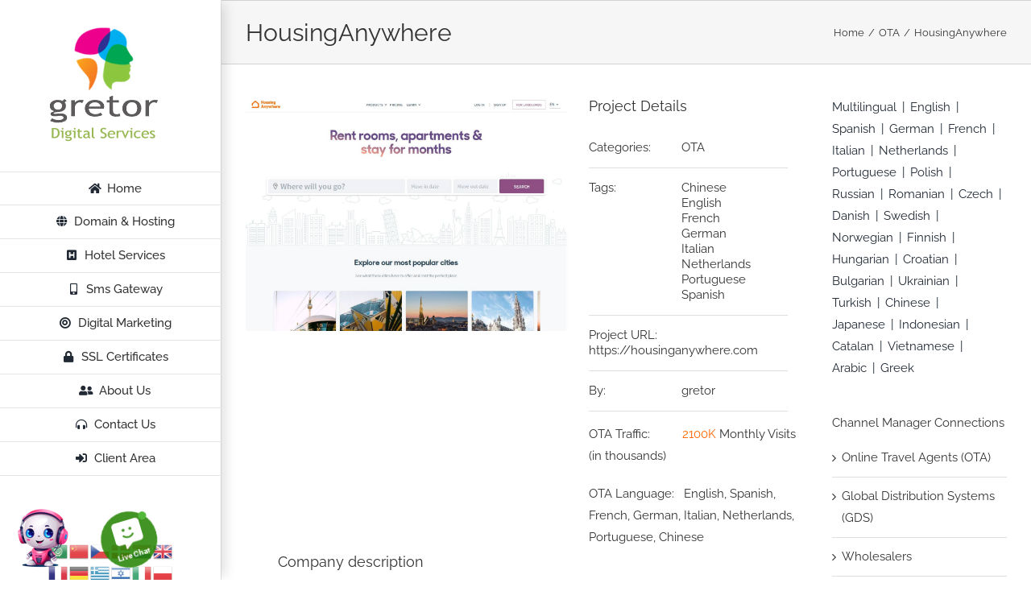

--- FILE ---
content_type: text/plain
request_url: https://www.google-analytics.com/j/collect?v=1&_v=j102&a=1086650270&t=pageview&_s=1&dl=https%3A%2F%2Fgretor.com%2Fp%2Fhousinganywhere%2F&ul=en-us%40posix&dt=HousingAnywhere%20%E2%80%93%20Gretor.com&sr=1280x720&vp=1280x720&_u=YEBAAAABAAAAAC~&jid=1481539519&gjid=1363649427&cid=1084898804.1766469695&tid=UA-59849535-1&_gid=1332312558.1766469695&_r=1&_slc=1&gtm=45He5ca1n815G679N7v830088102za200zd830088102&gcd=13l3l3l3l1l1&dma=0&tag_exp=103116026~103200004~104527906~104528501~104684208~104684211~105391252~115583767~115938466~115938469~116184927~116184929~116251938~116251940&z=482852652
body_size: -449
content:
2,cG-QWB41YL3GV